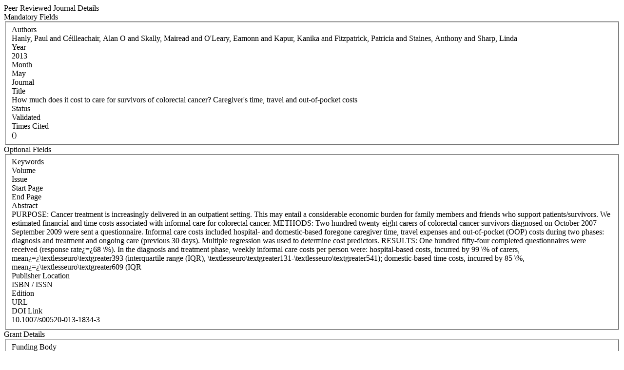

--- FILE ---
content_type: text/html; charset=WINDOWS-1252
request_url: https://iris.ucc.ie/live/!W_VA_PUBLICATION.POPUP?LAYOUT=N&OBJECT_ID=288343283
body_size: 5925
content:
<div class="row-fluid"> 
        <div class="span12"> 
           <div class="page-header2"> 
              <span class="h2">Peer-Reviewed Journal Details</span>
              <span class="grey sub"></span>
           </div>
        </div>
      </div>
<div class="row-fluid">
      <div class="row-fluid">
         
         <div class="span3"> <span class="left-heading"> Mandatory Fields</span> </div>
         <div class="span9">
            <fieldset>
               <div class="control-group"> <label class="control-label mandatory" for="AUTHORS">Authors </label><div class="pull-left"> </div> <div class="controls"> Hanly, Paul and Céilleachair, Alan O and Skally, Mairead and O'Leary, Eamonn and Kapur, Kanika and Fitzpatrick, Patricia and Staines, Anthony and Sharp, Linda </div> </div>
               <div class="control-group"> <label class="control-label mandatory" for="YEAR">Year </label><div class="pull-left"> </div> <div class="controls"> 2013 </div> </div>
               <div class="control-group"> <label class="control-label mandatory" for="MONTH">Month </label><div class="pull-left"> </div> <div class="controls"> May </div> </div>
               <div class="control-group"> <label class="control-label" for="JOURNAL_CODE">Journal </label><div class="pull-left"> </div> <div class="controls">  </div> </div>
               <div class="control-group"> <label class="control-label mandatory" for="TITLE">Title </label><div class="pull-left"> </div> <div class="controls"> How much does it cost to care for survivors of colorectal cancer? Caregiver's time, travel and out-of-pocket costs </div> </div>
               <div class="control-group"> <label class="control-label mandatory" for="STATUS">Status </label><div class="pull-left"> </div> <div class="controls"> Validated </div> </div>
               <div class="control-group"> <label class="control-label" for="TIMES_CITED">Times Cited </label><div class="pull-left"> </div> <div class="controls">  () </div> </div>
            </fieldset>
     </div>
      </div>

      <div class="row-fluid">
         <div class="span3"> <span class="left-heading"> Optional Fields </span> </div>
         <div class="span9">
            <fieldset>
               <div class="control-group"> <label class="control-label" for="SEARCH_KEYWORD">Keywords </label><div class="pull-left"> </div> <div class="controls">  </div> </div>
               <div class="control-group"> <label class="control-label" for="VOLUME">Volume </label><div class="pull-left"> </div> <div class="controls">  </div> </div>
               <div class="control-group"> <label class="control-label" for="ISSUE">Issue </label><div class="pull-left"> </div> <div class="controls">  </div> </div>
               <div class="control-group"> <label class="control-label" for="START_PAGE">Start Page </label><div class="pull-left"> </div> <div class="controls">  </div> </div>
               <div class="control-group"> <label class="control-label" for="END_PAGE">End Page </label><div class="pull-left"> </div> <div class="controls">  </div> </div>
               <div class="control-group"> <label class="control-label" for="ABSTRACT">Abstract </label><div class="pull-left"> </div> <div class="controls"> PURPOSE: Cancer treatment is increasingly delivered in an outpatient setting. This may entail a considerable economic burden for family members and friends who support patients/survivors. We estimated financial and time costs associated with informal care for colorectal cancer. METHODS: Two hundred twenty-eight carers of colorectal cancer survivors diagnosed on October 2007-September 2009 were sent a questionnaire. Informal care costs included hospital- and domestic-based foregone caregiver time, travel expenses and out-of-pocket (OOP) costs during two phases: diagnosis and treatment and ongoing care (previous 30 days). Multiple regression was used to determine cost predictors. RESULTS: One hundred fifty-four completed questionnaires were received (response rate¿=¿68 \%). In the diagnosis and treatment phase, weekly informal care costs per person were: hospital-based costs, incurred by 99 \% of carers, mean¿=¿\textlesseuro\textgreater393 (interquartile range (IQR), \textlesseuro\textgreater131-\textlesseuro\textgreater541); domestic-based time costs, incurred by 85 \%, mean¿=¿\textlesseuro\textgreater609 (IQR </div> </div>
               <div class="control-group"> <label class="control-label" for="PUBLISHER_LOCATION">Publisher Location </label><div class="pull-left"> </div> <div class="controls">  </div> </div>
               <div class="control-group"> <label class="control-label" for="ISBN_ISSN">ISBN / ISSN </label><div class="pull-left"> </div> <div class="controls">  </div> </div>
               <div class="control-group"> <label class="control-label" for="EDITION">Edition </label><div class="pull-left"> </div> <div class="controls">  </div> </div>
               <div class="control-group"> <label class="control-label" for="URL">URL </label><div class="pull-left"> </div> <div class="controls">  </div> </div>
               <div class="control-group"> <label class="control-label" for="DOI_LINK">DOI Link </label><div class="pull-left"> </div> <div class="controls"> 10.1007/s00520-013-1834-3 </div> </div>
            </fieldset>
         </div>
      </div>

      <div class="row-fluid">
         <div class="span3"> <span class="left-heading"> Grant Details </span> </div>
         <div class="span9">
            <fieldset>
               <div class="control-group"> <label class="control-label" for="FUNDING_BODY">Funding Body </label><div class="pull-left"> </div> <div class="controls">  </div> </div>
               <div class="control-group"> <label class="control-label" for="GRANT_DETAILS">Grant Details </label><div class="pull-left"> </div> <div class="controls">  </div> </div>
            </fieldset>
         </div>
      </div>

</div>